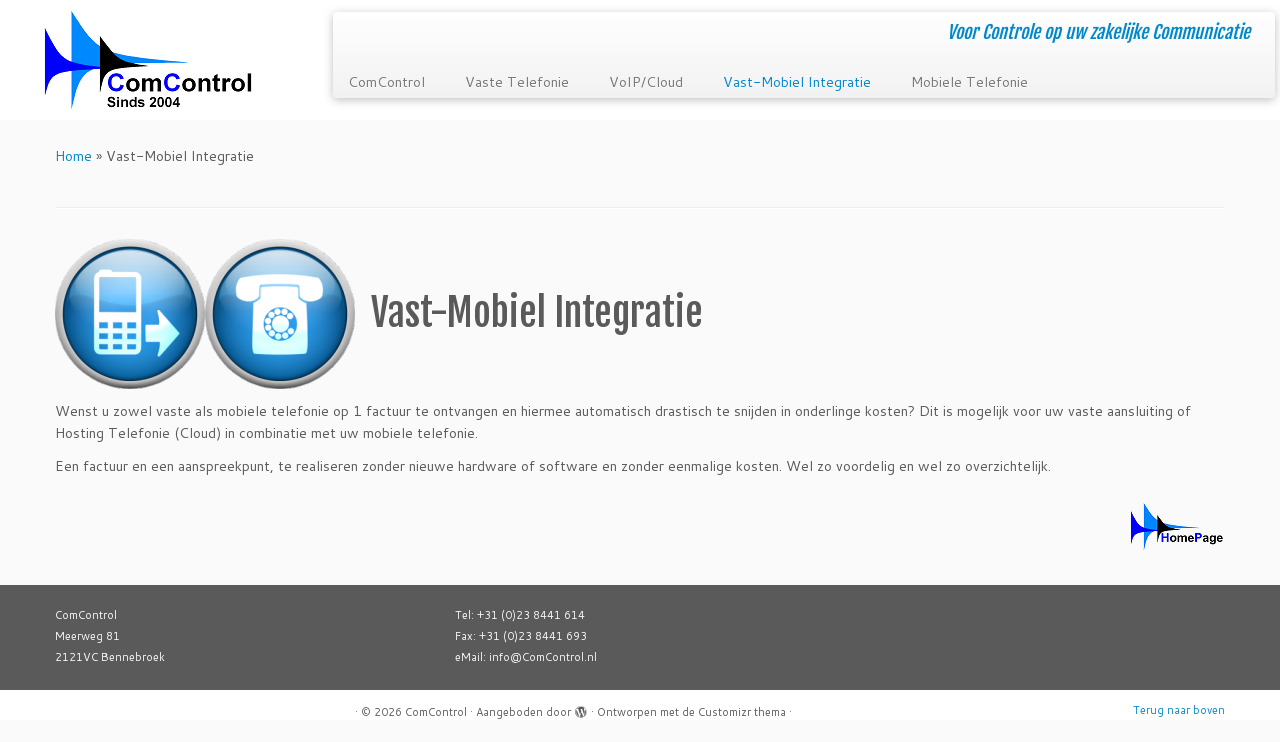

--- FILE ---
content_type: text/html; charset=UTF-8
request_url: http://comcontrol.nl/pro1/teledata-advies/
body_size: 6583
content:
<!DOCTYPE html>
<!--[if IE 7]>
<html class="ie ie7 no-js" lang="nl">
<![endif]-->
<!--[if IE 8]>
<html class="ie ie8 no-js" lang="nl">
<![endif]-->
<!--[if !(IE 7) | !(IE 8)  ]><!-->
<html class="no-js" lang="nl">
<!--<![endif]-->
	<head>
		<meta charset="UTF-8" />
		<meta http-equiv="X-UA-Compatible" content="IE=EDGE" />
		<meta name="viewport" content="width=device-width, initial-scale=1.0" />
        <link rel="profile"  href="https://gmpg.org/xfn/11" />
		<link rel="pingback" href="http://comcontrol.nl/pro1/xmlrpc.php" />
		<script>(function(html){html.className = html.className.replace(/\bno-js\b/,'js')})(document.documentElement);</script>
<title>Vast-Mobiel Integratie - ComControl</title>

<!-- This site is optimized with the Yoast SEO plugin v12.3 - https://yoast.com/wordpress/plugins/seo/ -->
<meta name="description" content="Wenst u zowel vaste als mobiele telefonie op 1 factuur te ontvangen en hiermee automatisch drastisch te snijden in onderlinge belkosten?"/>
<meta name="robots" content="max-snippet:-1, max-image-preview:large, max-video-preview:-1"/>
<link rel="canonical" href="http://comcontrol.nl/pro1/teledata-advies/" />
<meta property="og:locale" content="nl_NL" />
<meta property="og:type" content="article" />
<meta property="og:title" content="Vast-Mobiel Integratie - ComControl" />
<meta property="og:description" content="Wenst u zowel vaste als mobiele telefonie op 1 factuur te ontvangen en hiermee automatisch drastisch te snijden in onderlinge belkosten?" />
<meta property="og:url" content="http://comcontrol.nl/pro1/teledata-advies/" />
<meta property="og:site_name" content="ComControl" />
<meta property="og:image" content="http://comcontrol.nl/pro1/wp-content/uploads/2013/11/Mobiele-Telefonie-245-150x150.png" />
<script type='application/ld+json' class='yoast-schema-graph yoast-schema-graph--main'>{"@context":"https:\/\/schema.org","@graph":[{"@type":"WebSite","@id":"http:\/\/comcontrol.nl\/pro1\/#website","url":"http:\/\/comcontrol.nl\/pro1\/","name":"ComControl","potentialAction":{"@type":"SearchAction","target":"http:\/\/comcontrol.nl\/pro1\/?s={search_term_string}","query-input":"required name=search_term_string"}},{"@type":"ImageObject","@id":"http:\/\/comcontrol.nl\/pro1\/teledata-advies\/#primaryimage","url":"http:\/\/comcontrol.nl\/pro1\/wp-content\/uploads\/2013\/11\/Mobiele-Telefonie-245.png","width":245,"height":245},{"@type":"WebPage","@id":"http:\/\/comcontrol.nl\/pro1\/teledata-advies\/#webpage","url":"http:\/\/comcontrol.nl\/pro1\/teledata-advies\/","inLanguage":"nl","name":"Vast-Mobiel Integratie - ComControl","isPartOf":{"@id":"http:\/\/comcontrol.nl\/pro1\/#website"},"primaryImageOfPage":{"@id":"http:\/\/comcontrol.nl\/pro1\/teledata-advies\/#primaryimage"},"datePublished":"2013-11-09T11:04:50+00:00","dateModified":"2015-01-18T05:26:05+00:00","description":"Wenst u zowel vaste als mobiele telefonie op 1 factuur te ontvangen en hiermee automatisch drastisch te snijden in onderlinge belkosten?"}]}</script>
<!-- / Yoast SEO plugin. -->

<link rel='dns-prefetch' href='//fonts.googleapis.com' />
<link rel='dns-prefetch' href='//s.w.org' />
<link rel="alternate" type="application/rss+xml" title="ComControl &raquo; Feed" href="http://comcontrol.nl/pro1/feed/" />
<link rel="alternate" type="application/rss+xml" title="ComControl &raquo; Reactiesfeed" href="http://comcontrol.nl/pro1/comments/feed/" />
<link rel="alternate" type="application/rss+xml" title="ComControl &raquo; Vast-Mobiel Integratie Reactiesfeed" href="http://comcontrol.nl/pro1/teledata-advies/feed/" />
		<script type="text/javascript">
			window._wpemojiSettings = {"baseUrl":"https:\/\/s.w.org\/images\/core\/emoji\/11.2.0\/72x72\/","ext":".png","svgUrl":"https:\/\/s.w.org\/images\/core\/emoji\/11.2.0\/svg\/","svgExt":".svg","source":{"concatemoji":"http:\/\/comcontrol.nl\/pro1\/wp-includes\/js\/wp-emoji-release.min.js?ver=5.1.21"}};
			!function(e,a,t){var n,r,o,i=a.createElement("canvas"),p=i.getContext&&i.getContext("2d");function s(e,t){var a=String.fromCharCode;p.clearRect(0,0,i.width,i.height),p.fillText(a.apply(this,e),0,0);e=i.toDataURL();return p.clearRect(0,0,i.width,i.height),p.fillText(a.apply(this,t),0,0),e===i.toDataURL()}function c(e){var t=a.createElement("script");t.src=e,t.defer=t.type="text/javascript",a.getElementsByTagName("head")[0].appendChild(t)}for(o=Array("flag","emoji"),t.supports={everything:!0,everythingExceptFlag:!0},r=0;r<o.length;r++)t.supports[o[r]]=function(e){if(!p||!p.fillText)return!1;switch(p.textBaseline="top",p.font="600 32px Arial",e){case"flag":return s([55356,56826,55356,56819],[55356,56826,8203,55356,56819])?!1:!s([55356,57332,56128,56423,56128,56418,56128,56421,56128,56430,56128,56423,56128,56447],[55356,57332,8203,56128,56423,8203,56128,56418,8203,56128,56421,8203,56128,56430,8203,56128,56423,8203,56128,56447]);case"emoji":return!s([55358,56760,9792,65039],[55358,56760,8203,9792,65039])}return!1}(o[r]),t.supports.everything=t.supports.everything&&t.supports[o[r]],"flag"!==o[r]&&(t.supports.everythingExceptFlag=t.supports.everythingExceptFlag&&t.supports[o[r]]);t.supports.everythingExceptFlag=t.supports.everythingExceptFlag&&!t.supports.flag,t.DOMReady=!1,t.readyCallback=function(){t.DOMReady=!0},t.supports.everything||(n=function(){t.readyCallback()},a.addEventListener?(a.addEventListener("DOMContentLoaded",n,!1),e.addEventListener("load",n,!1)):(e.attachEvent("onload",n),a.attachEvent("onreadystatechange",function(){"complete"===a.readyState&&t.readyCallback()})),(n=t.source||{}).concatemoji?c(n.concatemoji):n.wpemoji&&n.twemoji&&(c(n.twemoji),c(n.wpemoji)))}(window,document,window._wpemojiSettings);
		</script>
		<style type="text/css">
img.wp-smiley,
img.emoji {
	display: inline !important;
	border: none !important;
	box-shadow: none !important;
	height: 1em !important;
	width: 1em !important;
	margin: 0 .07em !important;
	vertical-align: -0.1em !important;
	background: none !important;
	padding: 0 !important;
}
</style>
	<link rel='stylesheet' id='tc-gfonts-css'  href='//fonts.googleapis.com/css?family=Fjalla+One:400%7CCantarell:400' type='text/css' media='all' />
<link rel='stylesheet' id='wp-block-library-css'  href='http://comcontrol.nl/pro1/wp-includes/css/dist/block-library/style.min.css?ver=5.1.21' type='text/css' media='all' />
<link rel='stylesheet' id='customizr-fa-css'  href='http://comcontrol.nl/pro1/wp-content/themes/customizr/assets/shared/fonts/fa/css/fontawesome-all.min.css?ver=4.4.24' type='text/css' media='all' />
<link rel='stylesheet' id='customizr-common-css'  href='http://comcontrol.nl/pro1/wp-content/themes/customizr/inc/assets/css/tc_common.min.css?ver=4.4.24' type='text/css' media='all' />
<link rel='stylesheet' id='customizr-skin-css'  href='http://comcontrol.nl/pro1/wp-content/themes/customizr/inc/assets/css/blue.min.css?ver=4.4.24' type='text/css' media='all' />
<style id='customizr-skin-inline-css' type='text/css'>

                  .site-title,.site-description,h1,h2,h3,.tc-dropcap {
                    font-family : 'Fjalla One';
                    font-weight : 400;
                  }

                  body,.navbar .nav>li>a {
                    font-family : 'Cantarell';
                    font-weight : 400;
                  }

            body,.navbar .nav>li>a {
              font-size : 14px;
              line-height : 1.6em;
            }
table { border-collapse: separate; }
                           body table { border-collapse: collapse; }
                          
.social-links .social-icon:before { content: none } 
header.tc-header {border-top: none;}

.sticky-enabled .tc-shrink-on .site-logo img {
    					height:30px!important;width:auto!important
    				}

    				.sticky-enabled .tc-shrink-on .brand .site-title {
    					font-size:0.6em;opacity:0.8;line-height:1.2em
    				}

          .comments-link .tc-comment-bubble {
            color: #F00;
            border: 2px solid #F00;
          }
          .comments-link .tc-comment-bubble:before {
            border-color: #F00;
          }
        
.tc-slider-loader-wrapper{ display:none }
html.js .tc-slider-loader-wrapper { display: block }.no-csstransforms3d .tc-slider-loader-wrapper .tc-img-gif-loader {
                                                background: url('http://comcontrol.nl/pro1/wp-content/themes/customizr/assets/front/img/slider-loader.gif') no-repeat center center;
                                         }.tc-slider-loader-wrapper .tc-css-loader > div { border-color:#08c; }
</style>
<link rel='stylesheet' id='customizr-style-css'  href='http://comcontrol.nl/pro1/wp-content/themes/customizr/style.css?ver=4.4.24' type='text/css' media='all' />
<link rel='stylesheet' id='fancyboxcss-css'  href='http://comcontrol.nl/pro1/wp-content/themes/customizr/assets/front/js/libs/fancybox/jquery.fancybox-1.3.4.min.css?ver=5.1.21' type='text/css' media='all' />
<script type='text/javascript' src='http://comcontrol.nl/pro1/wp-includes/js/jquery/jquery.js?ver=1.12.4'></script>
<script type='text/javascript' src='http://comcontrol.nl/pro1/wp-includes/js/jquery/jquery-migrate.min.js?ver=1.4.1'></script>
<script type='text/javascript' src='http://comcontrol.nl/pro1/wp-content/themes/customizr/assets/front/js/libs/modernizr.min.js?ver=4.4.24'></script>
<script type='text/javascript' src='http://comcontrol.nl/pro1/wp-content/themes/customizr/assets/front/js/libs/fancybox/jquery.fancybox-1.3.4.min.js?ver=4.4.24'></script>
<script type='text/javascript' src='http://comcontrol.nl/pro1/wp-includes/js/underscore.min.js?ver=1.8.3'></script>
<script type='text/javascript'>
/* <![CDATA[ */
var TCParams = {"_disabled":[],"FancyBoxState":"1","FancyBoxAutoscale":"1","SliderName":"","SliderDelay":"","SliderHover":"1","centerSliderImg":"1","SmoothScroll":{"Enabled":true,"Options":{"touchpadSupport":false}},"anchorSmoothScroll":"linear","anchorSmoothScrollExclude":{"simple":["[class*=edd]",".tc-carousel-control",".carousel-control","[data-toggle=\"modal\"]","[data-toggle=\"dropdown\"]","[data-toggle=\"tooltip\"]","[data-toggle=\"popover\"]","[data-toggle=\"collapse\"]","[data-toggle=\"tab\"]","[data-toggle=\"pill\"]","[class*=upme]","[class*=um-]"],"deep":{"classes":[],"ids":[]}},"ReorderBlocks":"1","centerAllImg":"1","HasComments":"","LeftSidebarClass":".span3.left.tc-sidebar","RightSidebarClass":".span3.right.tc-sidebar","LoadModernizr":"1","stickyCustomOffset":{"_initial":0,"_scrolling":0,"options":{"_static":true,"_element":""}},"stickyHeader":"1","dropdowntoViewport":"","timerOnScrollAllBrowsers":"1","extLinksStyle":"","extLinksTargetExt":"","extLinksSkipSelectors":{"classes":["btn","button"],"ids":[]},"dropcapEnabled":"","dropcapWhere":{"post":"","page":""},"dropcapMinWords":"50","dropcapSkipSelectors":{"tags":["IMG","IFRAME","H1","H2","H3","H4","H5","H6","BLOCKQUOTE","UL","OL"],"classes":["btn","tc-placeholder-wrap"],"id":[]},"imgSmartLoadEnabled":"","imgSmartLoadOpts":{"parentSelectors":[".article-container",".__before_main_wrapper",".widget-front"],"opts":{"excludeImg":[".tc-holder-img"]}},"imgSmartLoadsForSliders":"","goldenRatio":"1.618","gridGoldenRatioLimit":"350","isSecondMenuEnabled":"","secondMenuRespSet":"in-sn-before","isParallaxOn":"1","parallaxRatio":"0.55","pluginCompats":[],"adminAjaxUrl":"http:\/\/comcontrol.nl\/pro1\/wp-admin\/admin-ajax.php","ajaxUrl":"http:\/\/comcontrol.nl\/pro1\/?czrajax=1","frontNonce":{"id":"CZRFrontNonce","handle":"0e0954e592"},"isDevMode":"","isModernStyle":"","i18n":{"Permanently dismiss":"Permanent negeren"},"version":"4.4.24","frontNotifications":{"styleSwitcher":{"enabled":false,"content":"","dismissAction":"dismiss_style_switcher_note_front","ajaxUrl":"http:\/\/comcontrol.nl\/pro1\/wp-admin\/admin-ajax.php"}}};
/* ]]> */
</script>
<script type='text/javascript' src='http://comcontrol.nl/pro1/wp-content/themes/customizr/inc/assets/js/tc-scripts.min.js?ver=4.4.24'></script>
<link rel='https://api.w.org/' href='http://comcontrol.nl/pro1/wp-json/' />
<link rel="EditURI" type="application/rsd+xml" title="RSD" href="http://comcontrol.nl/pro1/xmlrpc.php?rsd" />
<link rel="wlwmanifest" type="application/wlwmanifest+xml" href="http://comcontrol.nl/pro1/wp-includes/wlwmanifest.xml" /> 
<meta name="generator" content="WordPress 5.1.21" />
<link rel='shortlink' href='http://comcontrol.nl/pro1/?p=19' />
<link rel="alternate" type="application/json+oembed" href="http://comcontrol.nl/pro1/wp-json/oembed/1.0/embed?url=http%3A%2F%2Fcomcontrol.nl%2Fpro1%2Fteledata-advies%2F" />
<link rel="alternate" type="text/xml+oembed" href="http://comcontrol.nl/pro1/wp-json/oembed/1.0/embed?url=http%3A%2F%2Fcomcontrol.nl%2Fpro1%2Fteledata-advies%2F&#038;format=xml" />
<link id="czr-favicon" rel="shortcut icon" href="http://comcontrol.nl/pro1/wp-content/uploads/2013/11/favicon1.ico" type="image/x-icon">		<style type="text/css" id="wp-custom-css">
			.page .entry-title {
	display: none;
}
header.tc-header {
    border-bottom: 0;
}
footer#footer {
    border-top: 0;
}
footer#footer p {
 text-align: left;
 }		</style>
			</head>
	
	<body class="page-template-default page page-id-19 wp-embed-responsive tc-fade-hover-links tc-no-sidebar tc-center-images skin-blue customizr-4-4-24 tc-sticky-header sticky-disabled tc-transparent-on-scroll tc-regular-menu" >
            <a class="screen-reader-text skip-link" href="#content">Ga naar inhoud</a>
        
    <div id="tc-page-wrap" class="">

  		
  	   	<header class="tc-header clearfix row-fluid tc-tagline-off tc-title-logo-off  tc-shrink-on tc-menu-on logo-left tc-second-menu-in-sn-before-when-mobile">
  			
        <div class="brand span3 pull-left">
        <a class="site-logo" href="http://comcontrol.nl/pro1/" aria-label="ComControl | Voor Controle op uw zakelijke Communicatie"><img src="http://comcontrol.nl/pro1/wp-content/uploads/2014/05/ComControl-Logo-Origineel-2004-100.png" alt="Terug naar home"   style="max-width:250px;max-height:100px"  class=" "/></a>        </div> <!-- brand span3 -->

        <div class="container outside"><h2 class="site-description">Voor Controle op uw zakelijke Communicatie</h2></div>      	<div class="navbar-wrapper clearfix span9 tc-submenu-fade tc-submenu-move tc-open-on-click pull-menu-left">
        	<div class="navbar resp">
          		<div class="navbar-inner" role="navigation">
            		<div class="row-fluid">
              		<h2 class="span7 inside site-description">Voor Controle op uw zakelijke Communicatie</h2><div class="nav-collapse collapse"><div class="menu-comcontrol_hoofdmenu-container"><ul id="menu-comcontrol_hoofdmenu-2" class="nav"><li class="menu-item menu-item-type-post_type menu-item-object-page menu-item-25"><a href="http://comcontrol.nl/pro1/comcontrol/">ComControl</a></li>
<li class="menu-item menu-item-type-post_type menu-item-object-page menu-item-29"><a href="http://comcontrol.nl/pro1/vaste-telefonie/">Vaste Telefonie</a></li>
<li class="menu-item menu-item-type-post_type menu-item-object-page menu-item-144"><a href="http://comcontrol.nl/pro1/voip/">VoIP/Cloud</a></li>
<li class="menu-item menu-item-type-post_type menu-item-object-page current-menu-item page_item page-item-19 current_page_item menu-item-28"><a href="http://comcontrol.nl/pro1/teledata-advies/" aria-current="page">Vast-Mobiel Integratie</a></li>
<li class="menu-item menu-item-type-post_type menu-item-object-page menu-item-27"><a href="http://comcontrol.nl/pro1/mobiele-telefonie/">Mobiele Telefonie</a></li>
</ul></div></div><div class="btn-toggle-nav pull-right"><button type="button" class="btn menu-btn" data-toggle="collapse" data-target=".nav-collapse" title="Open het menu" aria-label="Open het menu"><span class="icon-bar"></span><span class="icon-bar"></span><span class="icon-bar"></span> </button></div>          			</div><!-- /.row-fluid -->
          		</div><!-- /.navbar-inner -->
        	</div><!-- /.navbar resp -->
      	</div><!-- /.navbar-wrapper -->
    	  		</header>
  		<div id="tc-reset-margin-top" class="container-fluid" style="margin-top:103px"></div><div id="main-wrapper" class="container">

    <div class="tc-hot-crumble container" role="navigation"><div class="row"><div class="span12"><div class="breadcrumb-trail breadcrumbs"><span class="trail-begin"><a href="http://comcontrol.nl/pro1" title="ComControl" rel="home" class="trail-begin">Home</a></span> <span class="sep">&raquo;</span> <span class="trail-end">Vast-Mobiel Integratie</span></div></div></div></div>
    <div class="container" role="main">
        <div class="row column-content-wrapper">

            
                <div id="content" class="span12 article-container tc-gallery-style">

                    
                        
                                                                                    
                                                                    <article id="page-19" class="row-fluid post-19 page type-page status-publish czr-hentry">
                                                <header class="entry-header">
          <h1 class="entry-title format-icon">Vast-Mobiel Integratie</h1><hr class="featurette-divider __before_content">        </header>
        
        <div class="entry-content">
          <h1><a href="http://comcontrol.nl/pro1/wp-content/uploads/2013/11/Mobiele-Telefonie-245.png" class="grouped_elements" rel="tc-fancybox-group19"><img class="alignnone size-thumbnail wp-image-51" src="http://comcontrol.nl/pro1/wp-content/uploads/2013/11/Mobiele-Telefonie-245-150x150.png" alt="Mobiele Telefonie 245" width="150" height="150" srcset="http://comcontrol.nl/pro1/wp-content/uploads/2013/11/Mobiele-Telefonie-245-150x150.png 150w, http://comcontrol.nl/pro1/wp-content/uploads/2013/11/Mobiele-Telefonie-245.png 245w" sizes="(max-width: 150px) 100vw, 150px" /></a><a href="http://comcontrol.nl/pro1/wp-content/uploads/2013/11/Vaste-Telefonie-245.png" class="grouped_elements" rel="tc-fancybox-group19"><img class="alignnone size-thumbnail wp-image-52" src="http://comcontrol.nl/pro1/wp-content/uploads/2013/11/Vaste-Telefonie-245-150x150.png" alt="Vaste Telefonie 245" width="150" height="150" srcset="http://comcontrol.nl/pro1/wp-content/uploads/2013/11/Vaste-Telefonie-245-150x150.png 150w, http://comcontrol.nl/pro1/wp-content/uploads/2013/11/Vaste-Telefonie-245.png 245w" sizes="(max-width: 150px) 100vw, 150px" /></a>  Vast-Mobiel Integratie</h1>
<p>Wenst u zowel vaste als mobiele telefonie op 1 factuur te ontvangen en hiermee automatisch drastisch te snijden in onderlinge kosten? Dit is mogelijk voor uw vaste aansluiting of Hosting Telefonie (Cloud) in combinatie met uw mobiele telefonie.</p>
<p>Een factuur en een aanspreekpunt, te realiseren zonder nieuwe hardware of software en zonder eenmalige kosten. Wel zo voordelig en wel zo overzichtelijk.</p>
<p><a href="http://comcontrol.nl/pro1/"><img class="alignright wp-image-155 size-full" src="http://comcontrol.nl/pro1/wp-content/uploads/2015/01/ComControl-HomePage-Klein-Transperant.png" alt="ComControl HomePage" width="96" height="50" /></a></p>
        </div>

                                            </article>
                                
                            
                        
                    
                                   <hr class="featurette-divider tc-mobile-separator">
                </div><!--.article-container -->

           
        </div><!--.row -->
    </div><!-- .container role: main -->

    
</div><!-- //#main-wrapper -->

  		<!-- FOOTER -->
  		<footer id="footer" class="">
  		 					<div class="container footer-widgets ">
                    <div class="row widget-area" role="complementary">
												
							<div id="footer_one" class="span4">
																
										<aside id="text-2" class="widget widget_text">			<div class="textwidget"><p>ComControl<br />
Meerweg 81<br />
2121VC  Bennebroek</p>
</div>
		</aside>
																							</div><!-- .{$key}_widget_class -->

						
							<div id="footer_two" class="span4">
																
										<aside id="text-5" class="widget widget_text">			<div class="textwidget"><p>Tel: +31 (0)23 8441 614<br />
Fax: +31 (0)23 8441 693<br />
eMail: info@ComControl.nl</p>
</div>
		</aside>
																							</div><!-- .{$key}_widget_class -->

						
							<div id="footer_three" class="span4">
																
										<aside id="text-4" class="widget widget_text">			<div class="textwidget"></div>
		</aside>
																							</div><!-- .{$key}_widget_class -->

																	</div><!-- .row.widget-area -->
				</div><!--.footer-widgets -->
				    				 <div class="colophon">
			 	<div class="container">
			 		<div class="row-fluid">
					    <div class="span3 social-block pull-left"></div><div class="span6 credits"><p>&middot; <span class="tc-copyright-text">&copy; 2026</span> <a href="http://comcontrol.nl/pro1" title="ComControl" rel="bookmark">ComControl</a> &middot; <span class="tc-wp-powered-text">Aangeboden door</span> <a class="icon-wordpress" target="_blank" rel="noopener noreferrer" href="https://wordpress.org" title="Aangedreven door WordPress"></a> &middot; <span class="tc-credits-text">Ontworpen met de <a class="czr-designer-link" href="https://presscustomizr.com/customizr" title="Customizr thema">Customizr thema</a> </span> &middot;</p></div><div class="span3 backtop"><p class="pull-right"><a class="back-to-top" href="#">Terug naar boven</a></p></div>	      			</div><!-- .row-fluid -->
	      		</div><!-- .container -->
	      	</div><!-- .colophon -->
	    	  		</footer>
    </div><!-- //#tc-page-wrapper -->
		<script type='text/javascript' src='http://comcontrol.nl/pro1/wp-includes/js/comment-reply.min.js?ver=5.1.21'></script>
<script type='text/javascript' src='http://comcontrol.nl/pro1/wp-includes/js/jquery/ui/core.min.js?ver=1.11.4'></script>
<script type='text/javascript' src='http://comcontrol.nl/pro1/wp-content/themes/customizr/assets/front/js/libs/retina.min.js?ver=4.4.24'></script>
<script type='text/javascript' src='http://comcontrol.nl/pro1/wp-includes/js/wp-embed.min.js?ver=5.1.21'></script>
	</body>
	</html>